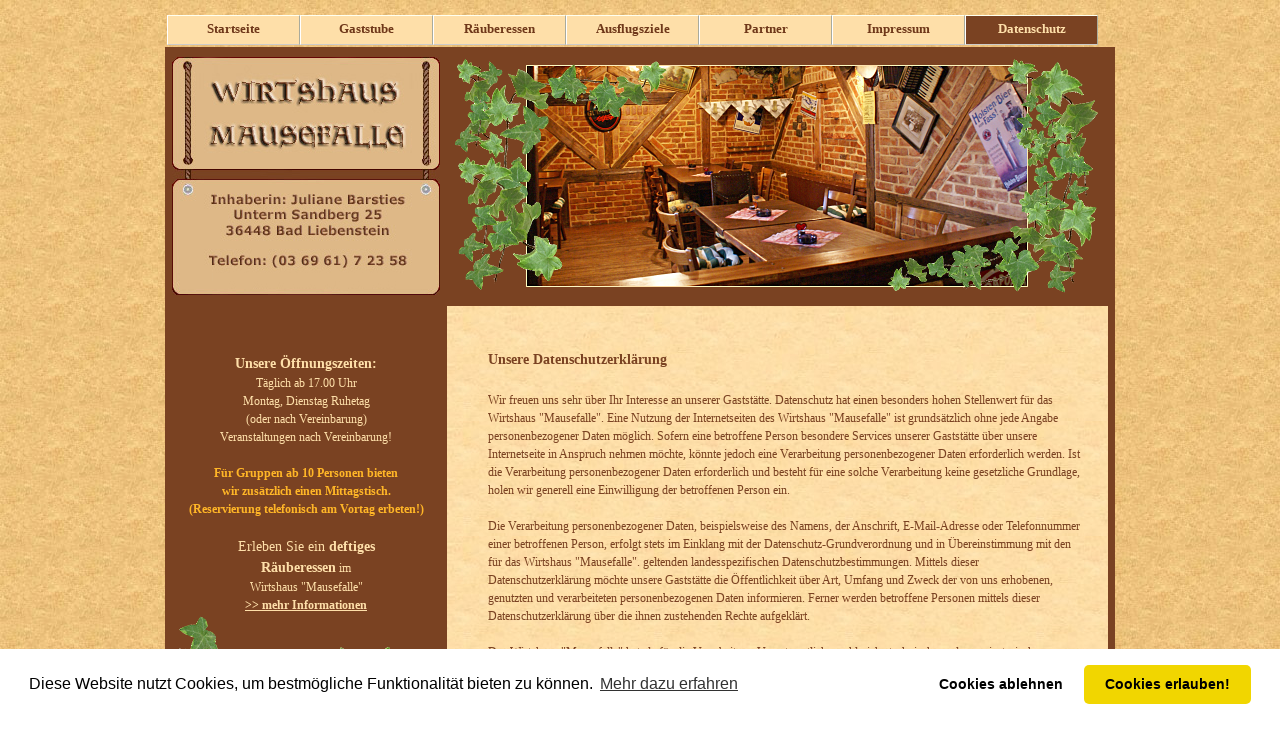

--- FILE ---
content_type: text/html
request_url: https://wirtshaus-mausefalle.de/datenschutz.html
body_size: 43065
content:
<!DOCTYPE HTML PUBLIC "-//W3C//DTD HTML 4.01 Transitional//EN">

<html>
<head>
<title>Datenschutzerkl&auml;rung - Wirtshaus "Mausefalle" Bad Liebenstein - Th&uuml;ringer Wald - Th&uuml;ringen</title>
        <link rel="stylesheet" type="text/css" href="css/cookieconsent.css" /><meta name="author" content="Wirtshaus Mausefalle Bad Liebenstein">
        <meta name="copyright" content="(c) 2007 Wirtshaus Mausefalle Bad Liebenstein, all rights reserved">
        <meta name="revisit" content="after 30 days">
        <meta name="keywords" content="Gasthaus, R&auml;uberessen, Kurort, Bad Liebenstein">
        <meta name="description" content="Datenschutzerkl&auml;rung - Wirtshaus Mausefalle im Kurort Bad Liebenstein, Th&uuml;ringen.">
        <meta name="page-topic" content="Gasthaus, R&auml;uberessen, Kurort, Bad Liebenstein, Th&uuml;ringen">
        <meta name="page-type" content="Site-Impressions">
        <meta name="audience" content="all">
        <meta name="robots" content="index,follow">
        <meta name="language" content="deutsch">
        <meta http-equiv="expires" content="Fr, 20 Aug 1999 00:00:00 GMT">
        <meta http-equiv="Content-Type" content="text/html; charset=utf-8" />
        <link href="css/app_globals.css" media="screen" rel="stylesheet" type="text/css">

</head>
<body background="images/bg.jpg" leftmargin="0" topmargin="15" marginwidth="0" marginheight="0">
<table align="center" width="950" border="0" cellpadding="0" cellspacing="0">
<tr>
        <td colspan="2"><div width="950" id="navcontainer" style="position: relative; top: -1px; left: -17px;">
        <ul id="navlist">
        <li id="active"><a href="datenschutz.html"><strong>Datenschutz</a></li>
        <li><a href="impressum.html"><strong>Impressum</a></li>
        <li><a href="partner.html">Partner</a></li>
        <li><a href="umgebung.html">Ausflugsziele</a></li>
        <li><a href="essen.html">R&auml;uberessen</a></li>
        <li><a href="gasthaus-bad-liebenstein.html">Gaststube</a></li>
        <li><a id="current" href="index.html">Startseite</strong></a></li>
        </ul></div></td>
</tr>
<tr>
        <td align="center" width="270" bgcolor="#7a4222" style="border: 7px solid #7a4222;"><img src="images/main.jpg" width="268" height="238" style="position: relative; top: 3px"></td>
        <td align="center" width="680" bgcolor="#7a4222" style="border-top: 7px solid #7a4222; border-right: 7px solid #7a4222;"><img src="images/top7.png" width="645" height="240"></td>
</tr>
<tr>
        <td align="center" valign="top" width="270" height="430" background="images/left.png" style="border-top: 7px solid #7a4222; border-bottom: 7px solid #7a4222;"><font color="#fedfa9" face="verdana" style="font-size: 12px; cursor: default; line-height: 1.5; position: relative; top: 11px;"><br /><br /><font style="font-size: 14px;"><strong>Unsere &Ouml;ffnungszeiten:</strong></font><br />
        T&auml;glich ab 17.00 Uhr<br />
        Montag, Dienstag Ruhetag<br />
        (oder nach Vereinbarung)<br />
        Veranstaltungen nach Vereinbarung!<br /><br />
        <strong><font color="#ffb627">F&uuml;r Gruppen ab 10 Personen bieten<br />
        wir zus&auml;tzlich einen Mittagstisch.<br />
        (Reservierung telefonisch am Vortag erbeten!)</font></strong><br /><br />
        <font style="font-size: 14px;">Erleben Sie ein <strong>deftiges<br />
         R&auml;uberessen</strong></font> im<br />
         Wirtshaus "Mausefalle"<br />
        <a class="left" href="essen.html"> <strong>>> mehr Informationen</strong></a></font>
        </td>
        <td valign="top" width="680" height="430" background="images/middle.jpg" style="border-right: 7px solid #7a4222; border-top: 7px solid #7a4222;">
        <div class="scrollen" style="position: relative; top: 1px; left: -20px;"><font color="#7a4222" face="verdana" style="font-size: 14px; cursor: default; line-height: 1.5;"><strong><br /><br />Unsere Datenschutzerkl&auml;rung</strong></font><br /><br />
        <table border="0" style="position:relative; left:-3px"><tr><td valign="top" width="630"><font color="#7a4222" face="verdana" style="font-size: 12px; cursor: default; line-height: 1.5;">Wir freuen uns sehr &uuml;ber Ihr Interesse an unserer Gastst&auml;tte. Datenschutz hat einen besonders hohen Stellenwert f&uuml;r das Wirtshaus "Mausefalle". Eine Nutzung der Internetseiten des Wirtshaus "Mausefalle" ist grunds&auml;tzlich ohne jede Angabe personenbezogener Daten m&ouml;glich. Sofern eine betroffene Person besondere Services unserer Gastst&auml;tte &uuml;ber unsere Internetseite in Anspruch nehmen m&ouml;chte, k&ouml;nnte jedoch eine Verarbeitung personenbezogener Daten erforderlich werden. Ist die Verarbeitung personenbezogener Daten erforderlich und besteht f&uuml;r eine solche Verarbeitung keine gesetzliche Grundlage, holen wir generell eine Einwilligung der betroffenen Person ein.<br /><br />

        Die Verarbeitung personenbezogener Daten, beispielsweise des Namens, der Anschrift, E-Mail-Adresse oder Telefonnummer einer betroffenen Person, erfolgt stets im Einklang mit der Datenschutz-Grundverordnung und in &Uuml;bereinstimmung mit den f&uuml;r das Wirtshaus "Mausefalle". geltenden landesspezifischen Datenschutzbestimmungen. Mittels dieser Datenschutzerkl&auml;rung m&ouml;chte unsere Gastst&auml;tte die &Ouml;ffentlichkeit &uuml;ber Art, Umfang und Zweck der von uns erhobenen, genutzten und verarbeiteten personenbezogenen Daten informieren. Ferner werden betroffene Personen mittels dieser Datenschutzerkl&auml;rung &uuml;ber die ihnen zustehenden Rechte aufgekl&auml;rt.<br /><br />

        Das Wirtshaus "Mausefalle" hat als f&uuml;r die Verarbeitung Verantwortlicher zahlreiche technische und organisatorische Ma&szlig;nahmen umgesetzt, um einen m&ouml;glichst l&uuml;ckenlosen Schutz der &uuml;ber diese Internetseite verarbeiteten personenbezogenen Daten sicherzustellen. Dennoch k&ouml;nnen Internetbasierte Daten&uuml;bertragungen grunds&auml;tzlich Sicherheitsl&uuml;cken aufweisen, sodass ein absoluter Schutz nicht gew&auml;hrleistet werden kann. Aus diesem Grund steht es jeder betroffenen Person frei, personenbezogene Daten auch auf alternativen Wegen, beispielsweise telefonisch, an uns zu &uuml;bermitteln.<br /><br />

        <strong>1. Begriffsbestimmungen</strong><br /><br />

        Die Datenschutzerkl&auml;rung des Wirtshaus "Mausefalle" beruht auf den Begrifflichkeiten, die durch den Europ&auml;ischen Richtlinien- und Verordnungsgeber beim Erlass der Datenschutz-Grundverordnung (DS-GVO) verwendet wurden. Unsere Datenschutzerkl&auml;rung soll sowohl f&uuml;r die &Ouml;ffentlichkeit als auch f&uuml;r unsere Kunden und Gesch&auml;ftspartner einfach lesbar und verst&auml;ndlich sein. Um dies zu gew&auml;hrleisten, m&ouml;chten wir vorab die verwendeten Begrifflichkeiten erl&auml;utern.<br /><br />

        Wir verwenden in dieser Datenschutzerkl&auml;rung unter anderem die folgenden Begriffe:<br /><br />

        a) personenbezogene Daten<br />
        Personenbezogene Daten sind alle Informationen, die sich auf eine identifizierte oder identifizierbare nat&uuml;rliche Person (im Folgenden "betroffene Person") beziehen. Als identifizierbar wird eine nat&uuml;rliche Person angesehen, die direkt oder indirekt, insbesondere mittels Zuordnung zu einer Kennung wie einem Namen, zu einer Kennnummer, zu Standortdaten, zu einer Online-Kennung oder zu einem oder mehreren besonderen Merkmalen, die Ausdruck der physischen, physiologischen, genetischen, psychischen, wirtschaftlichen, kulturellen oder sozialen Identit&auml;t dieser nat&uuml;rlichen Person sind, identifiziert werden kann.<br /><br />

        b) betroffene Person<br />
        Betroffene Person ist jede identifizierte oder identifizierbare nat&uuml;rliche Person, deren personenbezogene Daten von dem f&uuml;r die Verarbeitung Verantwortlichen verarbeitet werden.<br /><br />

        c) Verarbeitung<br />
        Verarbeitung ist jeder mit oder ohne Hilfe automatisierter Verfahren ausgef&uuml;hrte Vorgang oder jede solche Vorgangsreihe im Zusammenhang mit personenbezogenen Daten wie das Erheben, das Erfassen, die Organisation, das Ordnen, die Speicherung, die Anpassung oder Ver&auml;nderung, das Auslesen, das Abfragen, die Verwendung, die Offenlegung durch &Uuml;bermittlung, Verbreitung oder eine andere Form der Bereitstellung, den Abgleich oder die Verkn&uuml;pfung, die Einschr&auml;nkung, das L&ouml;schen oder die Vernichtung.<br /><br />

        d) Einschr&auml;nkung der Verarbeitung<br />
        Einschr&auml;nkung der Verarbeitung ist die Markierung gespeicherter personenbezogener Daten mit dem Ziel, ihre k&uuml;nftige Verarbeitung einzuschr&auml;nken.<br /><br />

        e) Profiling<br />
        Profiling ist jede Art der automatisierten Verarbeitung personenbezogener Daten, die darin besteht, dass diese personenbezogenen Daten verwendet werden, um bestimmte pers&ouml;nliche Aspekte, die sich auf eine nat&uuml;rliche Person beziehen, zu bewerten, insbesondere, um Aspekte bez&uuml;glich Arbeitsleistung, wirtschaftlicher Lage, Gesundheit, pers&ouml;nlicher Vorlieben, Interessen, Zuverl&auml;ssigkeit, Verhalten, Aufenthaltsort oder Ortswechsel dieser nat&uuml;rlichen Person zu analysieren oder vorherzusagen.<br /><br />

        f) Pseudonymisierung<br />
        Pseudonymisierung ist die Verarbeitung personenbezogener Daten in einer Weise, auf welche die personenbezogenen Daten ohne Hinzuziehung zus&auml;tzlicher Informationen nicht mehr einer spezifischen betroffenen Person zugeordnet werden k&ouml;nnen, sofern diese zus&auml;tzlichen Informationen gesondert aufbewahrt werden und technischen und organisatorischen Ma&szlig;nahmen unterliegen, die gew&auml;hrleisten, dass die personenbezogenen Daten nicht einer identifizierten oder identifizierbaren nat&uuml;rlichen Person zugewiesen werden.<br /><br />

        g) Verantwortlicher oder f&uuml;r die Verarbeitung Verantwortlicher<br />
        Verantwortlicher oder f&uuml;r die Verarbeitung Verantwortlicher ist die nat&uuml;rliche oder juristische Person, Beh&ouml;rde, Einrichtung oder andere Stelle, die allein oder gemeinsam mit anderen &uuml;ber die Zwecke und Mittel der Verarbeitung von personenbezogenen Daten entscheidet. Sind die Zwecke und Mittel dieser Verarbeitung durch das Unionsrecht oder das Recht der Mitgliedstaaten vorgegeben, so kann der Verantwortliche beziehungsweise k&ouml;nnen die bestimmten Kriterien seiner Benennung nach dem Unionsrecht oder dem Recht der Mitgliedstaaten vorgesehen werden.<br /><br />

        h) Auftragsverarbeiter<br />
        Auftragsverarbeiter ist eine nat&uuml;rliche oder juristische Person, Beh&ouml;rde, Einrichtung oder andere Stelle, die personenbezogene Daten im Auftrag des Verantwortlichen verarbeitet.<br /><br />

        i) Empf&auml;nger<br />
        Empf&auml;nger ist eine nat&uuml;rliche oder juristische Person, Beh&ouml;rde, Einrichtung oder andere Stelle, der personenbezogene Daten offengelegt werden, unabh&auml;ngig davon, ob es sich bei ihr um einen Dritten handelt oder nicht. Beh&ouml;rden, die im Rahmen eines bestimmten Untersuchungsauftrags nach dem Unionsrecht oder dem Recht der Mitgliedstaaten m&ouml;glicherweise personenbezogene Daten erhalten, gelten jedoch nicht als Empf&auml;nger.<br /><br />

        j) Dritter<br />
        Dritter ist eine nat&uuml;rliche oder juristische Person, Beh&ouml;rde, Einrichtung oder andere Stelle au&szlig;er der betroffenen Person, dem Verantwortlichen, dem Auftragsverarbeiter und den Personen, die unter der unmittelbaren Verantwortung des Verantwortlichen oder des Auftragsverarbeiters befugt sind, die personenbezogenen Daten zu verarbeiten.<br /><br />

        k) Einwilligung<br />
        Einwilligung ist jede von der betroffenen Person freiwillig f&uuml;r den bestimmten Fall in informierter Weise und unmissverst&auml;ndlich abgegebene Willensbekundung in Form einer Erkl&auml;rung oder einer sonstigen eindeutigen best&auml;tigenden Handlung, mit der die betroffene Person zu verstehen gibt, dass sie mit der Verarbeitung der sie betreffenden personenbezogenen Daten einverstanden ist.<br /><br />

        <strong>2. Name und Anschrift des f&uuml;r die Verarbeitung Verantwortlichen</strong><br /><br />
        Verantwortlicher im Sinne der Datenschutz-Grundverordnung, sonstiger in den Mitgliedstaaten der Europ&auml;ischen Union geltenden Datenschutzgesetze und anderer Bestimmungen mit datenschutzrechtlichem Charakter ist die:<br /><br />

        Wirtshaus "Mausefalle"<br />
        Unterm Sandberg 25<br />
        36448 Bad Liebenstein<br />
        Deutschland<br />
        Tel.: 036961 72358<br />
        E-Mail: info@wirtshaus-mausefalle.de<br />
        Website: www.wirtshaus-mausefalle.de<br /><br />

        <strong>3. Cookies</strong><br /><br />

        Die Internetseiten des Wirtshaus "Mausefalle" verwenden Cookies. Cookies sind Textdateien, welche &uuml;ber einen Internetbrowser auf einem Computersystem abgelegt und gespeichert werden.<br /><br />

        Zahlreiche Internetseiten und Server verwenden Cookies. Viele Cookies enthalten eine sogenannte Cookie-ID. Eine Cookie-ID ist eine eindeutige Kennung des Cookies. Sie besteht aus einer Zeichenfolge, durch welche Internetseiten und Server dem konkreten Internetbrowser zugeordnet werden k&ouml;nnen, in dem das Cookie gespeichert wurde. Dies erm&ouml;glicht es den besuchten Internetseiten und Servern, den individuellen Browser der betroffenen Person von anderen Internetbrowsern, die andere Cookies enthalten, zu unterscheiden. Ein bestimmter Internetbrowser kann &uuml;ber die eindeutige Cookie-ID wiedererkannt und identifiziert werden.<br /><br />

        Durch den Einsatz von Cookies kann das Wirtshaus "Mausefalle" den Nutzern dieser Internetseite nutzerfreundlichere Services bereitstellen, die ohne die Cookie-Setzung nicht m&ouml;glich w&auml;ren.<br /><br />

        Mittels eines Cookies k&ouml;nnen die Informationen und Angebote auf unserer Internetseite im Sinne des Benutzers optimiert werden. Cookies erm&ouml;glichen uns, wie bereits erw&auml;hnt, die Benutzer unserer Internetseite wiederzuerkennen. Zweck dieser Wiedererkennung ist es, den Nutzern die Verwendung unserer Internetseite zu erleichtern. Der Benutzer einer Internetseite, die Cookies verwendet, muss beispielsweise nicht bei jedem Besuch der Internetseite erneut seine Zugangsdaten eingeben, weil dies von der Internetseite und dem auf dem Computersystem des Benutzers abgelegten Cookie &uuml;bernommen wird. Ein weiteres Beispiel ist das Cookie eines Warenkorbes im Online-Shop. Der Online-Shop merkt sich die Artikel, die ein Kunde in den virtuellen Warenkorb gelegt hat, &uuml;ber ein Cookie.<br /><br />

        Die betroffene Person kann die Setzung von Cookies durch unsere Internetseite jederzeit mittels einer entsprechenden Einstellung des genutzten Internetbrowsers verhindern und damit der Setzung von Cookies dauerhaft widersprechen. Ferner k&ouml;nnen bereits gesetzte Cookies jederzeit &uuml;ber einen Internetbrowser oder andere Softwareprogramme gel&ouml;scht werden. Dies ist in allen g&auml;ngigen Internetbrowsern m&ouml;glich. Deaktiviert die betroffene Person die Setzung von Cookies in dem genutzten Internetbrowser, sind unter Umst&auml;nden nicht alle Funktionen unserer Internetseite vollumf&auml;nglich nutzbar.<br /><br />

        <strong>4. Erfassung von allgemeinen Daten und Informationen</strong><br /><br />

        Die Internetseite des Wirtshaus "Mausefalle" erfasst mit jedem Aufruf der Internetseite durch eine betroffene Person oder ein automatisiertes System eine Reihe von allgemeinen Daten und Informationen. Diese allgemeinen Daten und Informationen werden in den Logfiles des Servers gespeichert. Erfasst werden k&ouml;nnen die (1) verwendeten Browsertypen und Versionen, (2) das vom zugreifenden System verwendete Betriebssystem, (3) die Internetseite, von welcher ein zugreifendes System auf unsere Internetseite gelangt (sogenannte Referrer), (4) die Unterwebseiten, welche &uuml;ber ein zugreifendes System auf unserer Internetseite angesteuert werden, (5) das Datum und die Uhrzeit eines Zugriffs auf die Internetseite, (6) eine Internet-Protokoll-Adresse (IP-Adresse), (7) der Internet-Service-Provider des zugreifenden Systems und (8) sonstige &auml;hnliche Daten und Informationen, die der Gefahrenabwehr im Falle von Angriffen auf unsere informationstechnologischen Systeme dienen.<br /><br />

        Bei der Nutzung dieser allgemeinen Daten und Informationen zieht das Wirtshaus "Mausefalle" keine R&uuml;ckschl&uuml;sse auf die betroffene Person. Diese Informationen werden vielmehr ben&ouml;tigt, um (1) die Inhalte unserer Internetseite korrekt auszuliefern, (2) die Inhalte unserer Internetseite sowie die Werbung f&uuml;r diese zu optimieren, (3) die dauerhafte Funktionsf&auml;higkeit unserer informationstechnologischen Systeme und der Technik unserer Internetseite zu gew&auml;hrleisten sowie (4) um Strafverfolgungsbeh&ouml;rden im Falle eines Cyberangriffes die zur Strafverfolgung notwendigen Informationen bereitzustellen. Diese anonym erhobenen Daten und Informationen werden durch das Wirtshaus "Mausefalle" daher einerseits statistisch und ferner mit dem Ziel ausgewertet, den Datenschutz und die Datensicherheit in unserer Gastst&auml;tte zu erh&ouml;hen, um letztlich ein optimales Schutzniveau f&uuml;r die von uns verarbeiteten personenbezogenen Daten sicherzustellen. Die anonymen Daten der Server-Logfiles werden getrennt von allen durch eine betroffene Person angegebenen personenbezogenen Daten gespeichert.<br /><br />

        <strong>5. Kontaktm&ouml;glichkeit &uuml;ber die Internetseite</strong><br /><br />
        Die Internetseite des Wirtshaus "Mausefalle" enth&auml;lt aufgrund von gesetzlichen Vorschriften Angaben, die eine schnelle elektronische Kontaktaufnahme zu unserer Gastst&auml;tte sowie eine unmittelbare Kommunikation mit uns erm&ouml;glichen, was ebenfalls eine allgemeine Adresse der sogenannten elektronischen Post (E-Mail-Adresse) umfasst. Sofern eine betroffene Person per E-Mail oder &uuml;ber ein Kontaktformular den Kontakt mit dem f&uuml;r die Verarbeitung Verantwortlichen aufnimmt, werden die von der betroffenen Person &uuml;bermittelten personenbezogenen Daten automatisch gespeichert. Solche auf freiwilliger Basis von einer betroffenen Person an den f&uuml;r die Verarbeitung Verantwortlichen &uuml;bermittelten personenbezogenen Daten werden f&uuml;r Zwecke der Bearbeitung oder der Kontaktaufnahme zur betroffenen Person gespeichert. Es erfolgt keine Weitergabe dieser personenbezogenen Daten an Dritte.<br /><br />

        <strong>6. Routinem&auml;&szlig;ige L&ouml;schung und Sperrung von personenbezogenen Daten</strong><br /><br />

        Der f&uuml;r die Verarbeitung Verantwortliche verarbeitet und speichert personenbezogene Daten der betroffenen Person nur f&uuml;r den Zeitraum, der zur Erreichung des Speicherungszwecks erforderlich ist oder sofern dies durch den Europ&auml;ischen Richtlinien- und Verordnungsgeber oder einen anderen Gesetzgeber in Gesetzen oder Vorschriften, welchen der f&uuml;r die Verarbeitung Verantwortliche unterliegt, vorgesehen wurde.<br /><br />

        Entf&auml;llt der Speicherungszweck oder l&auml;uft eine vom Europ&auml;ischen Richtlinien- und Verordnungsgeber oder einem anderen zust&auml;ndigen Gesetzgeber vorgeschriebene Speicherfrist ab, werden die personenbezogenen Daten routinem&auml;&szlig;ig und entsprechend den gesetzlichen Vorschriften gesperrt oder gel&ouml;scht.<br /><br />

        <strong>7. Rechte der betroffenen Person</strong><br /><br />

        a) Recht auf Best&auml;tigung<br />
        Jede betroffene Person hat das vom Europ&auml;ischen Richtlinien- und Verordnungsgeber einger&auml;umte Recht, von dem f&uuml;r die Verarbeitung Verantwortlichen eine Best&auml;tigung dar&uuml;ber zu verlangen, ob sie betreffende personenbezogene Daten verarbeitet werden. M&ouml;chte eine betroffene Person dieses Best&auml;tigungsrecht in Anspruch nehmen, kann sie sich hierzu jederzeit an einen Mitarbeiter des f&uuml;r die Verarbeitung Verantwortlichen wenden.<br /><br />

        b) Recht auf Auskunft<br />
        Jede von der Verarbeitung personenbezogener Daten betroffene Person hat das vom Europ&auml;ischen Richtlinien- und Verordnungsgeber gew&auml;hrte Recht, jederzeit von dem f&uuml;r die Verarbeitung Verantwortlichen unentgeltliche Auskunft &uuml;ber die zu seiner Person gespeicherten personenbezogenen Daten und eine Kopie dieser Auskunft zu erhalten. Ferner hat der Europ&auml;ische Richtlinien- und Verordnungsgeber der betroffenen Person Auskunft &uuml;ber folgende Informationen zugestanden:<br /><br />

        Die Verarbeitungszwecke.<br />
        Die Kategorien personenbezogener Daten, die verarbeitet werden.<br />
        Die Empf&auml;nger oder Kategorien von Empf&auml;ngern, gegen&uuml;ber denen die personenbezogenen Daten offengelegt worden sind oder noch offengelegt werden, insbesondere bei Empf&auml;ngern in Drittl&auml;ndern oder bei internationalen Organisationen.<br />
        Falls m&ouml;glich die geplante Dauer, f&uuml;r die die personenbezogenen Daten gespeichert werden, oder, falls dies nicht m&ouml;glich ist, die Kriterien f&uuml;r die Festlegung dieser Dauer.<br />
        Das Bestehen eines Rechts auf Berichtigung oder L&ouml;schung der sie betreffenden personenbezogenen Daten oder auf Einschr&auml;nkung der Verarbeitung durch den Verantwortlichen oder eines Widerspruchsrechts gegen diese Verarbeitung.<br />
        Das Bestehen eines Beschwerderechts bei einer Aufsichtsbeh&ouml;rde.<br />
        Wenn die personenbezogenen Daten nicht bei der betroffenen Person erhoben werden: Alle verf&uuml;gbaren Informationen &uuml;ber die Herkunft der Daten.<br />
        Das Bestehen einer automatisierten Entscheidungsfindung einschlie&szlig;lich Profiling gem&auml;&szlig; Artikel 22 Abs. 1 und 4 DS-GVO und - zumindest in diesen F&auml;llen - aussagekr&auml;ftige Informationen &uuml;ber die involvierte Logik sowie die Tragweite und die angestrebten Auswirkungen einer derartigen Verarbeitung f&uuml;r die betroffene Person.<br /><br />

        Ferner steht der betroffenen Person ein Auskunftsrecht dar&uuml;ber zu, ob personenbezogene Daten an ein Drittland oder an eine internationale Organisation &uuml;bermittelt wurden. Sofern dies der Fall ist, so steht der betroffenen Person im &Uuml;brigen das Recht zu, Auskunft &uuml;ber die geeigneten Garantien im Zusammenhang mit der &Uuml;bermittlung zu erhalten.<br /><br />

        M&ouml;chte eine betroffene Person dieses Auskunftsrecht in Anspruch nehmen, kann sie sich hierzu jederzeit an einen Mitarbeiter des f&uuml;r die Verarbeitung Verantwortlichen wenden.<br /><br />

        c) Recht auf Berichtigung<br />
        Jede von der Verarbeitung personenbezogener Daten betroffene Person hat das vom Europ&auml;ischen Richtlinien- und Verordnungsgeber gew&auml;hrte Recht, die unverz&uuml;gliche Berichtigung sie betreffender unrichtiger personenbezogener Daten zu verlangen. Ferner steht der betroffenen Person das Recht zu, unter Ber&uuml;cksichtigung der Zwecke der Verarbeitung, die Vervollst&auml;ndigung unvollst&auml;ndiger personenbezogener Daten - auch mittels einer erg&auml;nzenden Erkl&auml;rung - zu verlangen.<br /><br />

        M&ouml;chte eine betroffene Person dieses Berichtigungsrecht in Anspruch nehmen, kann sie sich hierzu jederzeit an einen Mitarbeiter des f&uuml;r die Verarbeitung Verantwortlichen wenden.<br /><br />

        d) Recht auf L&ouml;schung (Recht auf Vergessen werden)<br />
        Jede von der Verarbeitung personenbezogener Daten betroffene Person hat das vom Europ&auml;ischen Richtlinien- und Verordnungsgeber gew&auml;hrte Recht, von dem Verantwortlichen zu verlangen, dass die sie betreffenden personenbezogenen Daten unverz&uuml;glich gel&ouml;scht werden, sofern einer der folgenden Gr&uuml;nde zutrifft und soweit die Verarbeitung nicht erforderlich ist:<br /><br />

        Die personenbezogenen Daten wurden f&uuml;r solche Zwecke erhoben oder auf sonstige Weise verarbeitet, f&uuml;r welche sie nicht mehr notwendig sind.<br />
        Die betroffene Person widerruft ihre Einwilligung, auf die sich die Verarbeitung gem&auml;&szlig; Art. 6 Abs. 1 Buchstabe a DS-GVO oder Art. 9 Abs. 2 Buchstabe a DS-GVO st&uuml;tzte, und es fehlt an einer anderweitigen Rechtsgrundlage f&uuml;r die Verarbeitung.<br />
        Die betroffene Person legt gem&auml;&szlig; Art. 21 Abs. 1 DS-GVO Widerspruch gegen die Verarbeitung ein, und es liegen keine vorrangigen berechtigten Gr&uuml;nde f&uuml;r die Verarbeitung vor, oder die betroffene Person legt gem&auml;&szlig; Art. 21 Abs. 2 DS-GVO Widerspruch gegen die Verarbeitung ein.<br />
        Die personenbezogenen Daten wurden unrechtm&auml;&szlig;ig verarbeitet.<br />
        Die L&ouml;schung der personenbezogenen Daten ist zur Erf&uuml;llung einer rechtlichen Verpflichtung nach dem Unionsrecht oder dem Recht der Mitgliedstaaten erforderlich, dem der Verantwortliche unterliegt.<br />
        Die personenbezogenen Daten wurden in Bezug auf angebotene Dienste der Informationsgesellschaft gem&auml;&szlig; Art. 8 Abs. 1 DS-GVO erhoben.<br /><br />

        Sofern einer der oben genannten Gr&uuml;nde zutrifft und eine betroffene Person die L&ouml;schung von personenbezogenen Daten, die bei dem Wirtshaus "Mausefalle" gespeichert sind, veranlassen m&ouml;chte, kann sie sich hierzu jederzeit an einen Mitarbeiter des f&uuml;r die Verarbeitung Verantwortlichen wenden. Der Mitarbeiter des Wirtshaus "Mausefalle" wird veranlassen, dass dem L&ouml;schverlangen unverz&uuml;glich nachgekommen wird.<br /><br />

        Wurden die personenbezogenen Daten von dem Wirtshaus "Mausefalle" &ouml;ffentlich gemacht und ist unser Unternehmen als Verantwortlicher gem&auml;&szlig; Art. 17 Abs. 1 DS-GVO zur L&ouml;schung der personenbezogenen Daten verpflichtet, so trifft das Wirtshaus "Mausefalle" unter Ber&uuml;cksichtigung der verf&uuml;gbaren Technologie und der Implementierungskosten angemessene Ma&szlig;nahmen, auch technischer Art, um andere f&uuml;r die Datenverarbeitung Verantwortliche, welche die ver&ouml;ffentlichten personenbezogenen Daten verarbeiten, dar&uuml;ber in Kenntnis zu setzen, dass die betroffene Person von diesen anderen f&uuml;r die Datenverarbeitung Verantwortlichen die L&ouml;schung s&auml;mtlicher Links zu diesen personenbezogenen Daten oder von Kopien oder Replikationen dieser personenbezogenen Daten verlangt hat, soweit die Verarbeitung nicht erforderlich ist. Der Mitarbeiter des Wirtshaus "Mausefalle" wird im Einzelfall das Notwendige veranlassen.<br /><br />

        e) Recht auf Einschr&auml;nkung der Verarbeitung<br />
        Jede von der Verarbeitung personenbezogener Daten betroffene Person hat das vom Europ&auml;ischen Richtlinien- und Verordnungsgeber gew&auml;hrte Recht, von dem Verantwortlichen die Einschr&auml;nkung der Verarbeitung zu verlangen, wenn eine der folgenden Voraussetzungen gegeben ist:<br /><br />

        Die Richtigkeit der personenbezogenen Daten wird von der betroffenen Person bestritten, und zwar f&uuml;r eine Dauer, die es dem Verantwortlichen erm&ouml;glicht, die Richtigkeit der personenbezogenen Daten zu &uuml;berpr&uuml;fen.<br />
        Die Verarbeitung ist unrechtm&auml;&szlig;ig, die betroffene Person lehnt die L&ouml;schung der personenbezogenen Daten ab und verlangt stattdessen die Einschr&auml;nkung der Nutzung der personenbezogenen Daten.<br />
        Der Verantwortliche ben&ouml;tigt die personenbezogenen Daten f&uuml;r die Zwecke der Verarbeitung nicht l&auml;nger, die betroffene Person ben&ouml;tigt sie jedoch zur Geltendmachung, Aus&uuml;bung oder Verteidigung von Rechtsanspr&uuml;chen.<br />
        Die betroffene Person hat Widerspruch gegen die Verarbeitung gem. Art. 21 Abs. 1 DS-GVO eingelegt und es steht noch nicht fest, ob die berechtigten Gr&uuml;nde des Verantwortlichen gegen&uuml;ber denen der betroffenen Person &uuml;berwiegen.<br /><br />

        Sofern eine der oben genannten Voraussetzungen gegeben ist und eine betroffene Person die Einschr&auml;nkung von personenbezogenen Daten, die bei dem Wirtshaus "Mausefalle" gespeichert sind, verlangen m&ouml;chte, kann sie sich hierzu jederzeit an einen Mitarbeiter des f&uuml;r die Verarbeitung Verantwortlichen wenden. Der Mitarbeiter des Wirtshaus "Mausefalle" wird die Einschr&auml;nkung der Verarbeitung veranlassen.<br /><br />

        f) Recht auf Daten&uuml;bertragbarkeit<br />
        Jede von der Verarbeitung personenbezogener Daten betroffene Person hat das vom Europ&auml;ischen Richtlinien- und Verordnungsgeber gew&auml;hrte Recht, die sie betreffenden personenbezogenen Daten, welche durch die betroffene Person einem Verantwortlichen bereitgestellt wurden, in einem strukturierten, g&auml;ngigen und maschinenlesbaren Format zu erhalten. Sie hat au&szlig;erdem das Recht, diese Daten einem anderen Verantwortlichen ohne Behinderung durch den Verantwortlichen, dem die personenbezogenen Daten bereitgestellt wurden, zu &uuml;bermitteln, sofern die Verarbeitung auf der Einwilligung gem&auml;&szlig; Art. 6 Abs. 1 Buchstabe a DS-GVO oder Art. 9 Abs. 2 Buchstabe a DS-GVO oder auf einem Vertrag gem&auml;&szlig; Art. 6 Abs. 1 Buchstabe b DS-GVO beruht und die Verarbeitung mithilfe automatisierter Verfahren erfolgt, sofern die Verarbeitung nicht f&uuml;r die Wahrnehmung einer Aufgabe erforderlich ist, die im &ouml;ffentlichen Interesse liegt oder in Aus&uuml;bung &ouml;ffentlicher Gewalt erfolgt, welche dem Verantwortlichen &uuml;bertragen wurde.<br /><br />

        Ferner hat die betroffene Person bei der Aus&uuml;bung ihres Rechts auf Daten&uuml;bertragbarkeit gem&auml;&szlig; Art. 20 Abs. 1 DS-GVO das Recht, zu erwirken, dass die personenbezogenen Daten direkt von einem Verantwortlichen an einen anderen Verantwortlichen &uuml;bermittelt werden, soweit dies technisch machbar ist und sofern hiervon nicht die Rechte und Freiheiten anderer Personen beeintr&auml;chtigt werden.<br /><br />

        Zur Geltendmachung des Rechts auf Daten&uuml;bertragbarkeit kann sich die betroffene Person jederzeit an einen Mitarbeiter des Wirtshaus "Mausefalle" wenden.<br /><br />

        g) Recht auf Widerspruch<br />
        Jede von der Verarbeitung personenbezogener Daten betroffene Person hat das vom Europ&auml;ischen Richtlinien- und Verordnungsgeber gew&auml;hrte Recht, aus Gr&uuml;nden, die sich aus ihrer besonderen Situation ergeben, jederzeit gegen die Verarbeitung sie betreffender personenbezogener Daten, die aufgrund von Art. 6 Abs. 1 Buchstaben e oder f DS-GVO erfolgt, Widerspruch einzulegen. Dies gilt auch f&uuml;r ein auf diese Bestimmungen gest&uuml;tztes Profiling.<br /><br />

        Das Wirtshaus "Mausefalle" verarbeitet die personenbezogenen Daten im Falle des Widerspruchs nicht mehr, es sei denn, wir k&ouml;nnen zwingende schutzw&uuml;rdige Gr&uuml;nde f&uuml;r die Verarbeitung nachweisen, die den Interessen, Rechten und Freiheiten der betroffenen Person &uuml;berwiegen, oder die Verarbeitung dient der Geltendmachung, Aus&uuml;bung oder Verteidigung von Rechtsanspr&uuml;chen.<br /><br />

        Verarbeitet das Wirtshaus "Mausefalle" personenbezogene Daten, um Direktwerbung zu betreiben, so hat die betroffene Person das Recht, jederzeit Widerspruch gegen die Verarbeitung der personenbezogenen Daten zum Zwecke derartiger Werbung einzulegen. Dies gilt auch f&uuml;r das Profiling, soweit es mit solcher Direktwerbung in Verbindung steht. Widerspricht die betroffene Person gegen&uuml;ber dem Wirtshaus "Mausefalle" der Verarbeitung f&uuml;r Zwecke der Direktwerbung, so werden das Wirtshaus "Mausefalle" die personenbezogenen Daten nicht mehr f&uuml;r diese Zwecke verarbeiten.<br /><br />

        Zudem hat die betroffene Person das Recht, aus Gr&uuml;nden, die sich aus ihrer besonderen Situation ergeben, gegen die sie betreffende Verarbeitung personenbezogener Daten, die bei dem Wirtshaus "Mausefalle" zu wissenschaftlichen oder historischen Forschungszwecken oder zu statistischen Zwecken gem&auml;&szlig; Art. 89 Abs. 1 DS-GVO erfolgen, Widerspruch einzulegen, es sei denn, eine solche Verarbeitung ist zur Erf&uuml;llung einer im &ouml;ffentlichen Interesse liegenden Aufgabe erforderlich.<br /><br />

        Zur Aus&uuml;bung des Rechts auf Widerspruch kann sich die betroffene Person direkt jeden Mitarbeiter des Wirtshaus "Mausefalle" oder einen anderen Mitarbeiter wenden. Der betroffenen Person steht es ferner frei, im Zusammenhang mit der Nutzung von Diensten der Informationsgesellschaft, ungeachtet der Richtlinie 2002/58/EG, ihr Widerspruchsrecht mittels automatisierter Verfahren auszu&uuml;ben, bei denen technische Spezifikationen verwendet werden.<br /><br />

        h) Automatisierte Entscheidungen im Einzelfall einschlie&szlig;lich Profiling<br />
        Jede von der Verarbeitung personenbezogener Daten betroffene Person hat das vom Europ&auml;ischen Richtlinien- und Verordnungsgeber gew&auml;hrte Recht, nicht einer ausschlie&szlig;lich auf einer automatisierten Verarbeitung - einschlie&szlig;lich Profiling - beruhenden Entscheidung unterworfen zu werden, die ihr gegen&uuml;ber rechtliche Wirkung entfaltet oder sie in &auml;hnlicher Weise erheblich beeintr&auml;chtigt, sofern die Entscheidung (1) nicht f&uuml;r den Abschluss oder die Erf&uuml;llung eines Vertrags zwischen der betroffenen Person und dem Verantwortlichen erforderlich ist, oder (2) aufgrund von Rechtsvorschriften der Union oder der Mitgliedstaaten, denen der Verantwortliche unterliegt, zul&auml;ssig ist und diese Rechtsvorschriften angemessene Ma&szlig;nahmen zur Wahrung der Rechte und Freiheiten sowie der berechtigten Interessen der betroffenen Person enthalten oder (3) mit ausdr&uuml;cklicher Einwilligung der betroffenen Person erfolgt.<br /><br />

        Ist die Entscheidung (1) f&uuml;r den Abschluss oder die Erf&uuml;llung eines Vertrags zwischen der betroffenen Person und dem Verantwortlichen erforderlich oder (2) erfolgt sie mit ausdr&uuml;cklicher Einwilligung der betroffenen Person, trifft das Wirtshaus "Mausefalle" angemessene Ma&szlig;nahmen, um die Rechte und Freiheiten sowie die berechtigten Interessen der betroffenen Person zu wahren, wozu mindestens das Recht auf Erwirkung des Eingreifens einer Person seitens des Verantwortlichen, auf Darlegung des eigenen Standpunkts und auf Anfechtung der Entscheidung geh&ouml;rt.<br /><br />

        M&ouml;chte die betroffene Person Rechte mit Bezug auf automatisierte Entscheidungen geltend machen, kann sie sich hierzu jederzeit an einen Mitarbeiter des f&uuml;r die Verarbeitung Verantwortlichen wenden.<br /><br />

        i) Recht auf Widerruf einer datenschutzrechtlichen Einwilligung<br />
        Jede von der Verarbeitung personenbezogener Daten betroffene Person hat das vom Europ&auml;ischen Richtlinien- und Verordnungsgeber gew&auml;hrte Recht, eine Einwilligung zur Verarbeitung personenbezogener Daten jederzeit zu widerrufen.<br /><br />

        M&ouml;chte die betroffene Person ihr Recht auf Widerruf einer Einwilligung geltend machen, kann sie sich hierzu jederzeit an einen Mitarbeiter des f&uuml;r die Verarbeitung Verantwortlichen wenden.<br /><br />

        <strong>8. Verwendung von Google Maps</strong><br /><br />
        Diese Webseite verwendet Google Maps API, um geographische Informationen visuell darzustellen. Bei der Nutzung von Google Maps werden von Google auch Daten &uuml;ber die Nutzung der Kartenfunktionen durch Besucher erhoben, verarbeitet und genutzt. N&auml;here Informationen &uuml;ber die Datenverarbeitung durch Google k&ouml;nnen Sie den <a class="main" href="https://policies.google.com/privacy?hl=de" target="_blank">Google-Datenschutzhinweisen</a> entnehmen. Dort k&ouml;nnen Sie im Datenschutzcenter auch Ihre pers&ouml;nlichen Datenschutz-Einstellungen ver&auml;ndern.<br /><br />

        <strong>9. Rechtsgrundlage der Verarbeitung</strong><br /><br />

        Art. 6 I lit. a DS-GVO dient unserem Verein als Rechtsgrundlage f&uuml;r Verarbeitungsvorg&auml;nge, bei denen wir eine Einwilligung f&uuml;r einen bestimmten Verarbeitungszweck einholen. Ist die Verarbeitung personenbezogener Daten zur Erf&uuml;llung eines Vertrags, dessen Vertragspartei die betroffene Person ist, erforderlich, wie dies beispielsweise bei Verarbeitungsvorg&auml;ngen der Fall ist, die f&uuml;r eine Lieferung von Waren oder die Erbringung einer sonstigen Leistung oder Gegenleistung notwendig sind, so beruht die Verarbeitung auf Art. 6 I lit. b DS-GVO. Gleiches gilt f&uuml;r solche Verarbeitungsvorg&auml;nge die zur Durchf&uuml;hrung vorvertraglicher Ma&szlig;nahmen erforderlich sind, etwa in F&auml;llen von Anfragen zur unseren Produkten oder Leistungen. Unterliegt unser Verein einer rechtlichen Verpflichtung durch welche eine Verarbeitung von personenbezogenen Daten erforderlich wird, wie beispielsweise zur Erf&uuml;llung steuerlicher Pflichten, so basiert die Verarbeitung auf Art. 6 I lit. c DS-GVO. In seltenen F&auml;llen k&ouml;nnte die Verarbeitung von personenbezogenen Daten erforderlich werden, um lebenswichtige Interessen der betroffenen Person oder einer anderen nat&uuml;rlichen Person zu sch&uuml;tzen. Dies w&auml;re beispielsweise der Fall, wenn ein Besucher in unserem Betrieb verletzt werden w&uuml;rde und daraufhin sein Name, sein Alter, seine Krankenkassendaten oder sonstige lebenswichtige Informationen an einen Arzt, ein Krankenhaus oder sonstige Dritte weitergegeben werden m&uuml;ssten. Dann w&uuml;rde die Verarbeitung auf Art. 6 I lit. d DS-GVO beruhen.<br /><br />

        Letztlich k&ouml;nnten Verarbeitungsvorg&auml;nge auf Art. 6 I lit. f DS-GVO beruhen. Auf dieser Rechtsgrundlage basieren Verarbeitungsvorg&auml;nge, die von keiner der vorgenannten Rechtsgrundlagen erfasst werden, wenn die Verarbeitung zur Wahrung eines berechtigten Interesses unseres Vereins oder eines Dritten erforderlich ist, sofern die Interessen, Grundrechte und Grundfreiheiten des Betroffenen nicht &uuml;berwiegen. Solche Verarbeitungsvorg&auml;nge sind uns insbesondere deshalb gestattet, weil sie durch den Europ&auml;ischen Gesetzgeber besonders erw&auml;hnt wurden. Er vertrat insoweit die Auffassung, dass ein berechtigtes Interesse anzunehmen sein k&ouml;nnte, wenn die betroffene Person ein Kunde des Verantwortlichen ist (Erw&auml;gungsgrund 47 Satz 2 DS-GVO).<br /><br />

        <strong>10. Berechtigte Interessen an der Verarbeitung, die von dem Verantwortlichen oder einem Dritten verfolgt werden</strong><br /><br />

        Basiert die Verarbeitung personenbezogener Daten auf Artikel 6 I lit. f DS-GVO ist unser berechtigtes Interesse die Durchf&uuml;hrung unserer Gesch&auml;ftst&auml;tigkeit zugunsten des Wohlergehens all unserer Mitarbeiter und unserer Anteilseigner.<br /><br />

        <strong>11. Dauer, f&uuml;r die die personenbezogenen Daten gespeichert werden</strong><br /><br />

        Das Kriterium f&uuml;r die Dauer der Speicherung von personenbezogenen Daten ist die jeweilige gesetzliche Aufbewahrungsfrist. Nach Ablauf der Frist werden die entsprechenden Daten routinem&auml;&szlig;ig gel&ouml;scht, sofern sie nicht mehr zur Vertragserf&uuml;llung oder Vertragsanbahnung erforderlich sind.<br /><br />

        <strong>12. Gesetzliche oder vertragliche Vorschriften zur Bereitstellung der personenbezogenen Daten; Erforderlichkeit f&uuml;r den Vertragsabschluss; Verpflichtung der betroffenen Person, die personenbezogenen Daten bereitzustellen; m&ouml;gliche Folgen der Nichtbereitstellung</strong><br /><br />

        Wir kl&auml;ren Sie dar&uuml;ber auf, dass die Bereitstellung personenbezogener Daten zum Teil gesetzlich vorgeschrieben ist (z. B. Steuervorschriften) oder sich auch aus vertraglichen Regelungen (z. B. Angaben zum Vertragspartner) ergeben kann.
        Mitunter kann es zu einem Vertragsschluss erforderlich sein, dass eine betroffene Person uns personenbezogene Daten zur Verf&uuml;gung stellt, die in der Folge durch uns verarbeitet werden m&uuml;ssen. Die betroffene Person ist beispielsweise verpflichtet uns personenbezogene Daten bereitzustellen, wenn unser Verein mit ihr einen Vertrag abschlie&szlig;t. Eine Nichtbereitstellung der personenbezogenen Daten h&auml;tte zur Folge, dass der Vertrag mit dem Betroffenen nicht geschlossen werden k&ouml;nnte.<br />
        Vor einer Bereitstellung personenbezogener Daten durch den Betroffenen muss sich der Betroffene an einen unserer Mitarbeiter wenden. Unser Mitarbeiter kl&auml;rt den Betroffenen einzelfallbezogen dar&uuml;ber auf, ob die Bereitstellung der personenbezogenen Daten gesetzlich oder vertraglich vorgeschrieben oder f&uuml;r den Vertragsabschluss erforderlich ist, ob eine Verpflichtung besteht, die personenbezogenen Daten bereitzustellen, und welche Folgen die Nichtbereitstellung der personenbezogenen Daten h&auml;tte.<br /><br />

        <strong>13. Bestehen einer automatisierten Entscheidungsfindung</strong><br /><br />
        Als verantwortungsbewusster Verein verzichten wir auf eine automatische Entscheidungsfindung oder ein Profiling.<br /><br /><br />

        Diese Datenschutzerkl&auml;rung wurde durch den Datenschutzerkl&auml;rungs-Generator der DGD Deutsche Gesellschaft f&uuml;r Datenschutz GmbH, die als <a class="main" href="https://dg-datenschutz.de/datenschutz-dienstleistungen/externer-datenschutzbeauftragter/" target="_blank">Externer Datenschutzbeauftragter Rosenheim</a> t&auml;tig ist, in Kooperation mit dem <a class="main" href="https://www.wbs-law.de/it-recht/datenschutzrecht/" target="_blank">Anwalt f&uuml;r IT- und Datenschutzrecht</a> Christian Solmecke erstellt.<br /><br /><br /></td></tr></table></div></td>
</tr>
<tr>
        <td colspan="2" align="center" background="images/middle.jpg" style="border: 7px solid #7a4222;"><img src="images/bottom.jpg" width="95" height="72" border="0" style="position: relative; top: 2px;">&nbsp;&nbsp;&nbsp;
        <img src="images/bottom4.jpg" width="95" height="72" border="0" style="position: relative; top: 2px;">&nbsp;&nbsp;&nbsp;
        <img src="images/bottom7.jpg" width="95" height="72" border="0" style="position: relative; top: 2px;">&nbsp;&nbsp;&nbsp;
        <img src="images/bottom3.jpg" width="95" height="72" border="0" style="position: relative; top: 2px;">&nbsp;&nbsp;&nbsp;
        <img src="images/bottom2.jpg" width="95" height="72" border="0" style="position: relative; top: 2px;">&nbsp;&nbsp;&nbsp;
        <img src="images/bottom5.jpg" width="95" height="72" border="0" style="position: relative; top: 2px;">&nbsp;&nbsp;&nbsp;
        <img src="images/bottom6.jpg" width="95" height="72" border="0" style="position: relative; top: 2px;">&nbsp;&nbsp;&nbsp;
        <img src="images/bottom8.jpg" width="95" height="72" border="0" style="position: relative; top: 2px;"></a></td>
</tr>
</table>


		<script src="js/cookieconsent.js" data-cfasync="false"></script>
		<script src="js/cookieconsent-add.js" data-cfasync="false"></script>
		<script src="js/cookieconsent-add2.js" data-cfasync="false"></script>

</body>
</html>

--- FILE ---
content_type: text/css
request_url: https://wirtshaus-mausefalle.de/css/app_globals.css
body_size: 1845
content:
.scrollen { overflow: auto; float: right; height: 422px; width: 600px; }

body { scrollbar-3dlight-color: #7a4222;
       scrollbar-arrow-color: #7a4222;
       scrollbar-face-color: #fedfa9;
       scrollbar-track-color: #fedfa9;
       scrollbar-darkshadow-color: #fedfa9;
       scrollbar-highlight-color: #fedfa9;
       scrollbar-shadow-color: #7a4222; }

a:link { color: #7a4222; text-decoration: underline; }

a:visited { color: #7a4222; text-decoration: underline; }

a:active { color: #7a4222; text-decoration: underline; }

a:hover { color: #7a4222; text-decoration: underline; }


a.left:link { color: #fedfa9; text-decoration: underline; }

a.left:visited { color: #fedfa9; text-decoration: underline; }

a.left:active { color: #fedfa9; text-decoration: underline; }

a.left:hover { color: #fedfa9; text-decoration: underline; }

<!--
/* CSS Tabs */
#navcontainer {
        margin: 0 auto;
        padding: 1em 0 0 0;
        font-family: verdana;
}

/* to stretch the container div to contain floated list */
#navcontainer:after {
        content: ".";
        display: block;
        line-height: 1px;
        font-size: 1px;
        clear: both;
}

ul#navlist {
        list-style: none;
        padding: 0;
        margin: 0 auto;
        width: 100%;
        font-size: 9.5pt;
}

ul#navlist li {
        display: block;
        float: right;
        width: 14%;
        margin: 0;
        padding: 0;
        text-align: center;
}

ul#navlist li a {
        display: block;
        width: 100%;
        padding: 0.5em;
        border-width: 1px;
        border-color: #ffe #aaab9c #ccc #fff;
        border-style: solid;
        color: #6f381a;
        text-decoration: none;
        background: #fedfa9;
}

#navcontainer>ul#navlist li a { width: auto; }

ul#navlist li#active a {
        background: #7a4222;
        color: #fedfa9;
}

ul#navlist li a:hover, ul#navlist li#active a:hover {
        background: #fedfa9;
        color: #800000;
        border-color: #aaab9c #fff #fff #ccc;
}
-->

--- FILE ---
content_type: text/javascript
request_url: https://wirtshaus-mausefalle.de/js/cookieconsent-add.js
body_size: 371
content:
window.cookieconsent.initialise({
  "palette": {
    "popup": {
      "background": "#FFF"
    },
    "button": {
      "background": "#f1d600"
    }
  },
  "theme": "classic",
 //  "position": "bottom-right",
 //  "position": "top",
  "type": "opt-in",
  "content": {
    "message": "Diese Website nutzt Cookies, um bestm&ouml;gliche Funktionalit&auml;t bieten zu k&ouml;nnen.",
    "deny": "Cookies ablehnen",
	"allow": "Cookies erlauben!",
	"link": "Mehr dazu erfahren",
    "href": "datenschutz.html"
  }
});